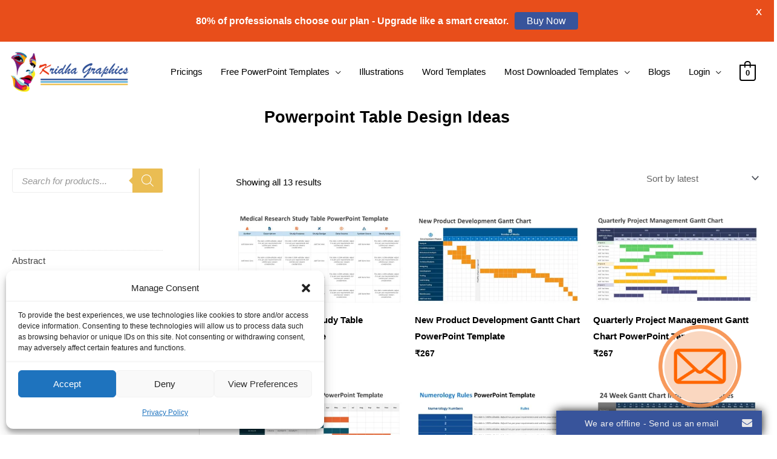

--- FILE ---
content_type: text/plain; charset=UTF-8
request_url: https://www.onwebchat.com/socket.io/?server=1&siteid=41032&EIO=4&transport=polling&t=PlXb4_7&sid=_k6CwUoUfzJZGkZnKQaD
body_size: 4
content:
42["addvisited1","2026-1-21"]42["setCookie","onwbchtclientid",545881396]

--- FILE ---
content_type: text/plain; charset=UTF-8
request_url: https://www.onwebchat.com/socket.io/?server=1&siteid=41032&EIO=4&transport=polling&t=PlXb4nf
body_size: 40
content:
0{"sid":"_k6CwUoUfzJZGkZnKQaD","upgrades":["websocket"],"pingInterval":25000,"pingTimeout":20000,"maxPayload":1000000}

--- FILE ---
content_type: text/plain; charset=UTF-8
request_url: https://www.onwebchat.com/socket.io/?server=1&siteid=41032&EIO=4&transport=polling&t=PlXb4ua&sid=_k6CwUoUfzJZGkZnKQaD
body_size: -34
content:
40{"sid":"E3ZbJMMn_cP1GNtKKQaL"}